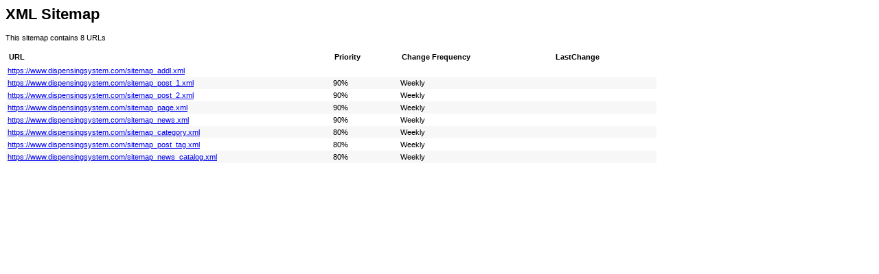

--- FILE ---
content_type: text/xml
request_url: https://www.dispensingsystem.com/sitemap.xml
body_size: 1192
content:
<?xml version="1.0" encoding="UTF-8"?>
<?xml-stylesheet type="text/xsl" href="//www.dispensingsystem.com/sitemap.xsl"?>
<urlset xmlns="http://www.sitemaps.org/schemas/sitemap/0.9">
	<url>
		<loc>https://www.dispensingsystem.com/sitemap_addl.xml</loc>
	</url>
	<url>
		<loc>https://www.dispensingsystem.com/sitemap_post_1.xml</loc>
		<priority>0.9</priority>
		<changefreq>weekly</changefreq>
	</url>
	<url>
		<loc>https://www.dispensingsystem.com/sitemap_post_2.xml</loc>
		<priority>0.9</priority>
		<changefreq>weekly</changefreq>
	</url>
	<url>
		<loc>https://www.dispensingsystem.com/sitemap_page.xml</loc>
		<priority>0.9</priority>
		<changefreq>weekly</changefreq>
	</url>
	<url>
		<loc>https://www.dispensingsystem.com/sitemap_news.xml</loc>
		<priority>0.9</priority>
		<changefreq>weekly</changefreq>
	</url>
	<url>
		<loc>https://www.dispensingsystem.com/sitemap_category.xml</loc>
		<priority>0.8</priority>
		<changefreq>weekly</changefreq>
	</url>
	<url>
		<loc>https://www.dispensingsystem.com/sitemap_post_tag.xml</loc>
		<priority>0.8</priority>
		<changefreq>weekly</changefreq>
	</url>
	<url>
		<loc>https://www.dispensingsystem.com/sitemap_news_catalog.xml</loc>
		<priority>0.8</priority>
		<changefreq>weekly</changefreq>
	</url>
</urlset>